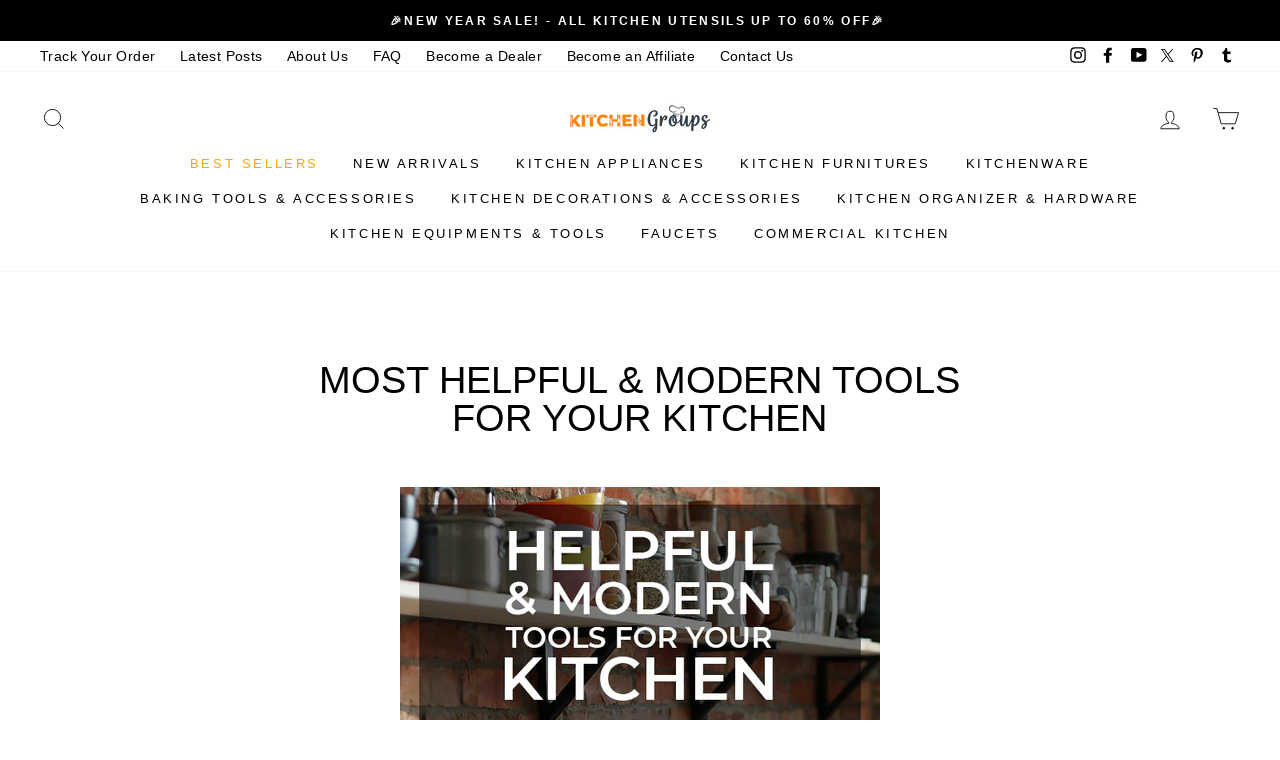

--- FILE ---
content_type: text/json
request_url: https://conf.config-security.com/model
body_size: 86
content:
{"title":"recommendation AI model (keras)","structure":"release_id=0x7c:3c:4b:32:73:71:5b:54:4b:67:47:6a:47:21:5d:5f:33:48:2f:36:24:73:34:74:4c:77:2b:7a:77;keras;vnp2wmo6d8evdt5klr54ozk13ktdcmvq79dqudrnk3waylozh208kw3mqg6aqouxrdt0g41g","weights":"../weights/7c3c4b32.h5","biases":"../biases/7c3c4b32.h5"}